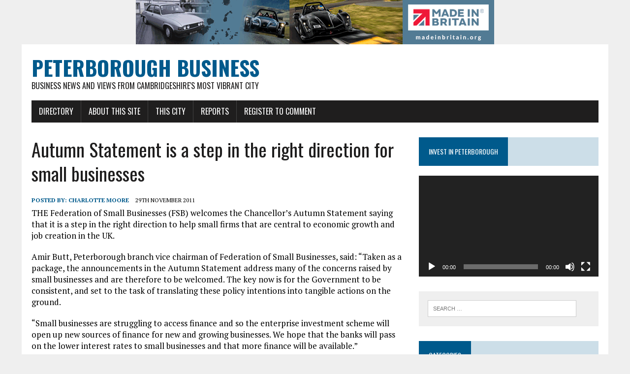

--- FILE ---
content_type: text/html; charset=UTF-8
request_url: http://peterboroughbusiness.co.uk/autumn-statement-is-a-step-in-the-right-direction-for-small-businesses/
body_size: 11463
content:
<!DOCTYPE html>
<html class="no-js" lang="en-GB">
<head>
<meta charset="UTF-8">
<meta name="viewport" content="width=device-width, initial-scale=1.0">
<link rel="profile" href="http://gmpg.org/xfn/11" />
<title>Autumn Statement is a step in the right direction for small businesses &#8211; Peterborough Business</title>
<meta name='robots' content='max-image-preview:large' />
	<style>img:is([sizes="auto" i], [sizes^="auto," i]) { contain-intrinsic-size: 3000px 1500px }</style>
	<link rel='dns-prefetch' href='//fonts.googleapis.com' />
<link rel="alternate" type="application/rss+xml" title="Peterborough Business &raquo; Feed" href="http://peterboroughbusiness.co.uk/feed/" />
<link rel="alternate" type="application/rss+xml" title="Peterborough Business &raquo; Comments Feed" href="http://peterboroughbusiness.co.uk/comments/feed/" />
<script type="text/javascript">
/* <![CDATA[ */
window._wpemojiSettings = {"baseUrl":"https:\/\/s.w.org\/images\/core\/emoji\/15.0.3\/72x72\/","ext":".png","svgUrl":"https:\/\/s.w.org\/images\/core\/emoji\/15.0.3\/svg\/","svgExt":".svg","source":{"concatemoji":"http:\/\/peterboroughbusiness.co.uk\/wp-includes\/js\/wp-emoji-release.min.js?ver=6.7.4"}};
/*! This file is auto-generated */
!function(i,n){var o,s,e;function c(e){try{var t={supportTests:e,timestamp:(new Date).valueOf()};sessionStorage.setItem(o,JSON.stringify(t))}catch(e){}}function p(e,t,n){e.clearRect(0,0,e.canvas.width,e.canvas.height),e.fillText(t,0,0);var t=new Uint32Array(e.getImageData(0,0,e.canvas.width,e.canvas.height).data),r=(e.clearRect(0,0,e.canvas.width,e.canvas.height),e.fillText(n,0,0),new Uint32Array(e.getImageData(0,0,e.canvas.width,e.canvas.height).data));return t.every(function(e,t){return e===r[t]})}function u(e,t,n){switch(t){case"flag":return n(e,"\ud83c\udff3\ufe0f\u200d\u26a7\ufe0f","\ud83c\udff3\ufe0f\u200b\u26a7\ufe0f")?!1:!n(e,"\ud83c\uddfa\ud83c\uddf3","\ud83c\uddfa\u200b\ud83c\uddf3")&&!n(e,"\ud83c\udff4\udb40\udc67\udb40\udc62\udb40\udc65\udb40\udc6e\udb40\udc67\udb40\udc7f","\ud83c\udff4\u200b\udb40\udc67\u200b\udb40\udc62\u200b\udb40\udc65\u200b\udb40\udc6e\u200b\udb40\udc67\u200b\udb40\udc7f");case"emoji":return!n(e,"\ud83d\udc26\u200d\u2b1b","\ud83d\udc26\u200b\u2b1b")}return!1}function f(e,t,n){var r="undefined"!=typeof WorkerGlobalScope&&self instanceof WorkerGlobalScope?new OffscreenCanvas(300,150):i.createElement("canvas"),a=r.getContext("2d",{willReadFrequently:!0}),o=(a.textBaseline="top",a.font="600 32px Arial",{});return e.forEach(function(e){o[e]=t(a,e,n)}),o}function t(e){var t=i.createElement("script");t.src=e,t.defer=!0,i.head.appendChild(t)}"undefined"!=typeof Promise&&(o="wpEmojiSettingsSupports",s=["flag","emoji"],n.supports={everything:!0,everythingExceptFlag:!0},e=new Promise(function(e){i.addEventListener("DOMContentLoaded",e,{once:!0})}),new Promise(function(t){var n=function(){try{var e=JSON.parse(sessionStorage.getItem(o));if("object"==typeof e&&"number"==typeof e.timestamp&&(new Date).valueOf()<e.timestamp+604800&&"object"==typeof e.supportTests)return e.supportTests}catch(e){}return null}();if(!n){if("undefined"!=typeof Worker&&"undefined"!=typeof OffscreenCanvas&&"undefined"!=typeof URL&&URL.createObjectURL&&"undefined"!=typeof Blob)try{var e="postMessage("+f.toString()+"("+[JSON.stringify(s),u.toString(),p.toString()].join(",")+"));",r=new Blob([e],{type:"text/javascript"}),a=new Worker(URL.createObjectURL(r),{name:"wpTestEmojiSupports"});return void(a.onmessage=function(e){c(n=e.data),a.terminate(),t(n)})}catch(e){}c(n=f(s,u,p))}t(n)}).then(function(e){for(var t in e)n.supports[t]=e[t],n.supports.everything=n.supports.everything&&n.supports[t],"flag"!==t&&(n.supports.everythingExceptFlag=n.supports.everythingExceptFlag&&n.supports[t]);n.supports.everythingExceptFlag=n.supports.everythingExceptFlag&&!n.supports.flag,n.DOMReady=!1,n.readyCallback=function(){n.DOMReady=!0}}).then(function(){return e}).then(function(){var e;n.supports.everything||(n.readyCallback(),(e=n.source||{}).concatemoji?t(e.concatemoji):e.wpemoji&&e.twemoji&&(t(e.twemoji),t(e.wpemoji)))}))}((window,document),window._wpemojiSettings);
/* ]]> */
</script>
<style id='wp-emoji-styles-inline-css' type='text/css'>

	img.wp-smiley, img.emoji {
		display: inline !important;
		border: none !important;
		box-shadow: none !important;
		height: 1em !important;
		width: 1em !important;
		margin: 0 0.07em !important;
		vertical-align: -0.1em !important;
		background: none !important;
		padding: 0 !important;
	}
</style>
<link rel='stylesheet' id='wp-block-library-css' href='http://peterboroughbusiness.co.uk/wp-includes/css/dist/block-library/style.min.css?ver=6.7.4' type='text/css' media='all' />
<style id='classic-theme-styles-inline-css' type='text/css'>
/*! This file is auto-generated */
.wp-block-button__link{color:#fff;background-color:#32373c;border-radius:9999px;box-shadow:none;text-decoration:none;padding:calc(.667em + 2px) calc(1.333em + 2px);font-size:1.125em}.wp-block-file__button{background:#32373c;color:#fff;text-decoration:none}
</style>
<style id='global-styles-inline-css' type='text/css'>
:root{--wp--preset--aspect-ratio--square: 1;--wp--preset--aspect-ratio--4-3: 4/3;--wp--preset--aspect-ratio--3-4: 3/4;--wp--preset--aspect-ratio--3-2: 3/2;--wp--preset--aspect-ratio--2-3: 2/3;--wp--preset--aspect-ratio--16-9: 16/9;--wp--preset--aspect-ratio--9-16: 9/16;--wp--preset--color--black: #000000;--wp--preset--color--cyan-bluish-gray: #abb8c3;--wp--preset--color--white: #ffffff;--wp--preset--color--pale-pink: #f78da7;--wp--preset--color--vivid-red: #cf2e2e;--wp--preset--color--luminous-vivid-orange: #ff6900;--wp--preset--color--luminous-vivid-amber: #fcb900;--wp--preset--color--light-green-cyan: #7bdcb5;--wp--preset--color--vivid-green-cyan: #00d084;--wp--preset--color--pale-cyan-blue: #8ed1fc;--wp--preset--color--vivid-cyan-blue: #0693e3;--wp--preset--color--vivid-purple: #9b51e0;--wp--preset--gradient--vivid-cyan-blue-to-vivid-purple: linear-gradient(135deg,rgba(6,147,227,1) 0%,rgb(155,81,224) 100%);--wp--preset--gradient--light-green-cyan-to-vivid-green-cyan: linear-gradient(135deg,rgb(122,220,180) 0%,rgb(0,208,130) 100%);--wp--preset--gradient--luminous-vivid-amber-to-luminous-vivid-orange: linear-gradient(135deg,rgba(252,185,0,1) 0%,rgba(255,105,0,1) 100%);--wp--preset--gradient--luminous-vivid-orange-to-vivid-red: linear-gradient(135deg,rgba(255,105,0,1) 0%,rgb(207,46,46) 100%);--wp--preset--gradient--very-light-gray-to-cyan-bluish-gray: linear-gradient(135deg,rgb(238,238,238) 0%,rgb(169,184,195) 100%);--wp--preset--gradient--cool-to-warm-spectrum: linear-gradient(135deg,rgb(74,234,220) 0%,rgb(151,120,209) 20%,rgb(207,42,186) 40%,rgb(238,44,130) 60%,rgb(251,105,98) 80%,rgb(254,248,76) 100%);--wp--preset--gradient--blush-light-purple: linear-gradient(135deg,rgb(255,206,236) 0%,rgb(152,150,240) 100%);--wp--preset--gradient--blush-bordeaux: linear-gradient(135deg,rgb(254,205,165) 0%,rgb(254,45,45) 50%,rgb(107,0,62) 100%);--wp--preset--gradient--luminous-dusk: linear-gradient(135deg,rgb(255,203,112) 0%,rgb(199,81,192) 50%,rgb(65,88,208) 100%);--wp--preset--gradient--pale-ocean: linear-gradient(135deg,rgb(255,245,203) 0%,rgb(182,227,212) 50%,rgb(51,167,181) 100%);--wp--preset--gradient--electric-grass: linear-gradient(135deg,rgb(202,248,128) 0%,rgb(113,206,126) 100%);--wp--preset--gradient--midnight: linear-gradient(135deg,rgb(2,3,129) 0%,rgb(40,116,252) 100%);--wp--preset--font-size--small: 13px;--wp--preset--font-size--medium: 20px;--wp--preset--font-size--large: 36px;--wp--preset--font-size--x-large: 42px;--wp--preset--spacing--20: 0.44rem;--wp--preset--spacing--30: 0.67rem;--wp--preset--spacing--40: 1rem;--wp--preset--spacing--50: 1.5rem;--wp--preset--spacing--60: 2.25rem;--wp--preset--spacing--70: 3.38rem;--wp--preset--spacing--80: 5.06rem;--wp--preset--shadow--natural: 6px 6px 9px rgba(0, 0, 0, 0.2);--wp--preset--shadow--deep: 12px 12px 50px rgba(0, 0, 0, 0.4);--wp--preset--shadow--sharp: 6px 6px 0px rgba(0, 0, 0, 0.2);--wp--preset--shadow--outlined: 6px 6px 0px -3px rgba(255, 255, 255, 1), 6px 6px rgba(0, 0, 0, 1);--wp--preset--shadow--crisp: 6px 6px 0px rgba(0, 0, 0, 1);}:where(.is-layout-flex){gap: 0.5em;}:where(.is-layout-grid){gap: 0.5em;}body .is-layout-flex{display: flex;}.is-layout-flex{flex-wrap: wrap;align-items: center;}.is-layout-flex > :is(*, div){margin: 0;}body .is-layout-grid{display: grid;}.is-layout-grid > :is(*, div){margin: 0;}:where(.wp-block-columns.is-layout-flex){gap: 2em;}:where(.wp-block-columns.is-layout-grid){gap: 2em;}:where(.wp-block-post-template.is-layout-flex){gap: 1.25em;}:where(.wp-block-post-template.is-layout-grid){gap: 1.25em;}.has-black-color{color: var(--wp--preset--color--black) !important;}.has-cyan-bluish-gray-color{color: var(--wp--preset--color--cyan-bluish-gray) !important;}.has-white-color{color: var(--wp--preset--color--white) !important;}.has-pale-pink-color{color: var(--wp--preset--color--pale-pink) !important;}.has-vivid-red-color{color: var(--wp--preset--color--vivid-red) !important;}.has-luminous-vivid-orange-color{color: var(--wp--preset--color--luminous-vivid-orange) !important;}.has-luminous-vivid-amber-color{color: var(--wp--preset--color--luminous-vivid-amber) !important;}.has-light-green-cyan-color{color: var(--wp--preset--color--light-green-cyan) !important;}.has-vivid-green-cyan-color{color: var(--wp--preset--color--vivid-green-cyan) !important;}.has-pale-cyan-blue-color{color: var(--wp--preset--color--pale-cyan-blue) !important;}.has-vivid-cyan-blue-color{color: var(--wp--preset--color--vivid-cyan-blue) !important;}.has-vivid-purple-color{color: var(--wp--preset--color--vivid-purple) !important;}.has-black-background-color{background-color: var(--wp--preset--color--black) !important;}.has-cyan-bluish-gray-background-color{background-color: var(--wp--preset--color--cyan-bluish-gray) !important;}.has-white-background-color{background-color: var(--wp--preset--color--white) !important;}.has-pale-pink-background-color{background-color: var(--wp--preset--color--pale-pink) !important;}.has-vivid-red-background-color{background-color: var(--wp--preset--color--vivid-red) !important;}.has-luminous-vivid-orange-background-color{background-color: var(--wp--preset--color--luminous-vivid-orange) !important;}.has-luminous-vivid-amber-background-color{background-color: var(--wp--preset--color--luminous-vivid-amber) !important;}.has-light-green-cyan-background-color{background-color: var(--wp--preset--color--light-green-cyan) !important;}.has-vivid-green-cyan-background-color{background-color: var(--wp--preset--color--vivid-green-cyan) !important;}.has-pale-cyan-blue-background-color{background-color: var(--wp--preset--color--pale-cyan-blue) !important;}.has-vivid-cyan-blue-background-color{background-color: var(--wp--preset--color--vivid-cyan-blue) !important;}.has-vivid-purple-background-color{background-color: var(--wp--preset--color--vivid-purple) !important;}.has-black-border-color{border-color: var(--wp--preset--color--black) !important;}.has-cyan-bluish-gray-border-color{border-color: var(--wp--preset--color--cyan-bluish-gray) !important;}.has-white-border-color{border-color: var(--wp--preset--color--white) !important;}.has-pale-pink-border-color{border-color: var(--wp--preset--color--pale-pink) !important;}.has-vivid-red-border-color{border-color: var(--wp--preset--color--vivid-red) !important;}.has-luminous-vivid-orange-border-color{border-color: var(--wp--preset--color--luminous-vivid-orange) !important;}.has-luminous-vivid-amber-border-color{border-color: var(--wp--preset--color--luminous-vivid-amber) !important;}.has-light-green-cyan-border-color{border-color: var(--wp--preset--color--light-green-cyan) !important;}.has-vivid-green-cyan-border-color{border-color: var(--wp--preset--color--vivid-green-cyan) !important;}.has-pale-cyan-blue-border-color{border-color: var(--wp--preset--color--pale-cyan-blue) !important;}.has-vivid-cyan-blue-border-color{border-color: var(--wp--preset--color--vivid-cyan-blue) !important;}.has-vivid-purple-border-color{border-color: var(--wp--preset--color--vivid-purple) !important;}.has-vivid-cyan-blue-to-vivid-purple-gradient-background{background: var(--wp--preset--gradient--vivid-cyan-blue-to-vivid-purple) !important;}.has-light-green-cyan-to-vivid-green-cyan-gradient-background{background: var(--wp--preset--gradient--light-green-cyan-to-vivid-green-cyan) !important;}.has-luminous-vivid-amber-to-luminous-vivid-orange-gradient-background{background: var(--wp--preset--gradient--luminous-vivid-amber-to-luminous-vivid-orange) !important;}.has-luminous-vivid-orange-to-vivid-red-gradient-background{background: var(--wp--preset--gradient--luminous-vivid-orange-to-vivid-red) !important;}.has-very-light-gray-to-cyan-bluish-gray-gradient-background{background: var(--wp--preset--gradient--very-light-gray-to-cyan-bluish-gray) !important;}.has-cool-to-warm-spectrum-gradient-background{background: var(--wp--preset--gradient--cool-to-warm-spectrum) !important;}.has-blush-light-purple-gradient-background{background: var(--wp--preset--gradient--blush-light-purple) !important;}.has-blush-bordeaux-gradient-background{background: var(--wp--preset--gradient--blush-bordeaux) !important;}.has-luminous-dusk-gradient-background{background: var(--wp--preset--gradient--luminous-dusk) !important;}.has-pale-ocean-gradient-background{background: var(--wp--preset--gradient--pale-ocean) !important;}.has-electric-grass-gradient-background{background: var(--wp--preset--gradient--electric-grass) !important;}.has-midnight-gradient-background{background: var(--wp--preset--gradient--midnight) !important;}.has-small-font-size{font-size: var(--wp--preset--font-size--small) !important;}.has-medium-font-size{font-size: var(--wp--preset--font-size--medium) !important;}.has-large-font-size{font-size: var(--wp--preset--font-size--large) !important;}.has-x-large-font-size{font-size: var(--wp--preset--font-size--x-large) !important;}
:where(.wp-block-post-template.is-layout-flex){gap: 1.25em;}:where(.wp-block-post-template.is-layout-grid){gap: 1.25em;}
:where(.wp-block-columns.is-layout-flex){gap: 2em;}:where(.wp-block-columns.is-layout-grid){gap: 2em;}
:root :where(.wp-block-pullquote){font-size: 1.5em;line-height: 1.6;}
</style>
<link rel='stylesheet' id='mh-google-fonts-css' href='https://fonts.googleapis.com/css?family=Oswald:400,700,300|PT+Serif:400,400italic,700,700italic' type='text/css' media='all' />
<link rel='stylesheet' id='mh-font-awesome-css' href='http://peterboroughbusiness.co.uk/wp-content/themes/mh-newsdesk-lite/includes/font-awesome.min.css' type='text/css' media='all' />
<link rel='stylesheet' id='mh-style-css' href='http://peterboroughbusiness.co.uk/wp-content/themes/mh-newsdesk-lite/style.css?ver=6.7.4' type='text/css' media='all' />
<script type="text/javascript" src="http://peterboroughbusiness.co.uk/wp-includes/js/jquery/jquery.min.js?ver=3.7.1" id="jquery-core-js"></script>
<script type="text/javascript" src="http://peterboroughbusiness.co.uk/wp-includes/js/jquery/jquery-migrate.min.js?ver=3.4.1" id="jquery-migrate-js"></script>
<script type="text/javascript" src="http://peterboroughbusiness.co.uk/wp-content/themes/mh-newsdesk-lite/js/scripts.js?ver=6.7.4" id="mh-scripts-js"></script>
<link rel="https://api.w.org/" href="http://peterboroughbusiness.co.uk/wp-json/" /><link rel="alternate" title="JSON" type="application/json" href="http://peterboroughbusiness.co.uk/wp-json/wp/v2/posts/2020" /><link rel="EditURI" type="application/rsd+xml" title="RSD" href="http://peterboroughbusiness.co.uk/xmlrpc.php?rsd" />
<meta name="generator" content="WordPress 6.7.4" />
<link rel="canonical" href="http://peterboroughbusiness.co.uk/autumn-statement-is-a-step-in-the-right-direction-for-small-businesses/" />
<link rel='shortlink' href='http://peterboroughbusiness.co.uk/?p=2020' />
<link rel="alternate" title="oEmbed (JSON)" type="application/json+oembed" href="http://peterboroughbusiness.co.uk/wp-json/oembed/1.0/embed?url=http%3A%2F%2Fpeterboroughbusiness.co.uk%2Fautumn-statement-is-a-step-in-the-right-direction-for-small-businesses%2F" />
<link rel="alternate" title="oEmbed (XML)" type="text/xml+oembed" href="http://peterboroughbusiness.co.uk/wp-json/oembed/1.0/embed?url=http%3A%2F%2Fpeterboroughbusiness.co.uk%2Fautumn-statement-is-a-step-in-the-right-direction-for-small-businesses%2F&#038;format=xml" />

<!-- This site is using AdRotate v5.13.5 to display their advertisements - https://ajdg.solutions/ -->
<!-- AdRotate CSS -->
<style type="text/css" media="screen">
	.g { margin:0px; padding:0px; overflow:hidden; line-height:1; zoom:1; }
	.g img { height:auto; }
	.g-col { position:relative; float:left; }
	.g-col:first-child { margin-left: 0; }
	.g-col:last-child { margin-right: 0; }
	@media only screen and (max-width: 480px) {
		.g-col, .g-dyn, .g-single { width:100%; margin-left:0; margin-right:0; }
	}
</style>
<!-- /AdRotate CSS -->


		<!-- GA Google Analytics @ https://m0n.co/ga -->
		<script>
			(function(i,s,o,g,r,a,m){i['GoogleAnalyticsObject']=r;i[r]=i[r]||function(){
			(i[r].q=i[r].q||[]).push(arguments)},i[r].l=1*new Date();a=s.createElement(o),
			m=s.getElementsByTagName(o)[0];a.async=1;a.src=g;m.parentNode.insertBefore(a,m)
			})(window,document,'script','https://www.google-analytics.com/analytics.js','ga');
			ga('create', 'UA-4454598-5', 'auto');
			ga('send', 'pageview');
		</script>

	<!--[if lt IE 9]>
<script src="http://peterboroughbusiness.co.uk/wp-content/themes/mh-newsdesk-lite/js/css3-mediaqueries.js"></script>
<![endif]-->
<style type="text/css">.recentcomments a{display:inline !important;padding:0 !important;margin:0 !important;}</style></head>
<center><div class="a-single a-5"><a class="gofollow" data-track="NSwwLDEsNjA=" href="https:madeinbritain.org/"><img src="http://peterboroughbusiness.co.uk/wp-content/uploads/2020/07/MiB_thenNow_v02_728x90.gif" /></a></div></center>
<body class="post-template-default single single-post postid-2020 single-format-standard mh-right-sb">
<div id="mh-wrapper">
	<header class="mh-header">
	<div class="header-wrap mh-clearfix">
		<a href="http://peterboroughbusiness.co.uk/" title="Peterborough Business" rel="home">
<div class="logo-wrap" role="banner">
<div class="logo">
<h1 class="logo-title">Peterborough Business</h1>
<h2 class="logo-tagline">Business news and views from Cambridgeshire&#039;s most vibrant city</h2>
</div>
</div>
</a>
	</div>	
	<div class="header-menu mh-clearfix">
		<nav class="main-nav mh-clearfix">

			<div class="menu"><ul>
<li class="page_item page-item-104"><a href="http://peterboroughbusiness.co.uk/directory/">Directory</a></li>
<li class="page_item page-item-1068"><a href="http://peterboroughbusiness.co.uk/about-2/">About this site</a></li>
<li class="page_item page-item-91"><a href="http://peterboroughbusiness.co.uk/this-city/">This city</a></li>
<li class="page_item page-item-137"><a href="http://peterboroughbusiness.co.uk/reports/">Reports</a></li>
<li class="page_item page-item-3520"><a href="http://peterboroughbusiness.co.uk/register-to-comment/">Register to comment</a></li>
</ul></div>
		</nav>
	</div>
</header><div class="mh-section mh-group">
	<div id="main-content" class="mh-content"><article id="post-2020" class="post-2020 post type-post status-publish format-standard hentry category-news category-finance">
	<header class="entry-header mh-clearfix">
		<h1 class="entry-title">Autumn Statement is a step in the right direction for small businesses</h1>
			</header>
		<p class="entry-meta">
<span class="entry-meta-author vcard author">Posted By: <a class="fn" href="http://peterboroughbusiness.co.uk/author/charlotte-moore/">Charlotte Moore</a></span>
<span class="entry-meta-date updated">29th November 2011</span>
</p>
	<div class="entry-content mh-clearfix">
		<p>THE Federation of Small Businesses (FSB) welcomes the Chancellor’s Autumn Statement saying that it is a step in the right direction to help small firms that are central to economic growth and job creation in the UK.</p>
<p><span id="more-2020"></span>Amir Butt, Peterborough branch vice chairman of Federation of Small Businesses, said: “Taken as a package, the announcements in the Autumn Statement address many of the concerns raised by small businesses and are therefore to be welcomed. The key now is for the Government to be consistent, and set to the task of translating these policy intentions into tangible actions on the ground.</p>
<p>“Small businesses are struggling to access finance and so the enterprise investment scheme will open up new sources of finance for new and growing businesses. We hope that the banks will pass on the lower interest rates to small businesses and that more finance will be available.”</p>
<p>The FSB is pleased that the Government has enhanced the seed enterprise investment scheme which will offer greater reliefs on capital gains and income tax for people investing in small businesses. This will give start-ups and fledgling businesses the chance to by-pass the high street banks and find alternative sources of finance.</p>
<p>Extra funds for small businesses through the credit easing scheme is also to be welcomed. It should help to decrease the cost of finance for small firms and will hopefully increase the amount of lending to small businesses – especially with today’s figures from the Bank of England showing that lending fell in the last three months.</p>
<p>The FSB welcomes attempts to tackle firms’ rising overheads. Based on September’s inflation figure, businesses would have seen a 10 per cent increase in their business rates over the last two years. An extension to small business rates relief will be welcomed by many small high street businesses as a way to help manage their overheads.</p>
<p>Measures that will reduce the risk of taking on new staff and increase job creation are welcomed and an overhaul of the employment tribunal system is also a step in the right direction. But with youth unemployment rising to record levels, the Chancellor needs to be more ambitious in incentivising job creation by extending schemes like Work Trials to prevent unemployment becoming entrenched.</p>
<p>Deferring January’s fuel duty increase is welcome too but a 3p rise is still coming and will hit small firms and households in August. The FSB is calling for a longer-term solution that not only takes the volatility out of fuel prices but the politics as well. Small businesses need to be able to know what their overheads will be in six months time and that is why the FSB is calling for a true fuel duty stabiliser mechanism.</p>
<p>The FSB also has concerns that guaranteeing the loan books of existing high street banks may serve to reinforce their market position. The Government must therefore go further to promote the emergence of alternative forms of finance and greater competition in the banking sector.</p>
	</div>
</article><nav class="post-nav-wrap" role="navigation">
<ul class="post-nav mh-clearfix">
<li class="post-nav-prev">
<a href="http://peterboroughbusiness.co.uk/financial-big-gun-for-hire/" rel="prev"><i class="fa fa-chevron-left"></i>Previous Post</a></li>
<li class="post-nav-next">
<a href="http://peterboroughbusiness.co.uk/new-name-same-great-service-for-peterborough-printer/" rel="next">Next Post<i class="fa fa-chevron-right"></i></a></li>
</ul>
</nav>
	</div>
	<aside class="mh-sidebar">
	<div id="media_video-2" class="sb-widget mh-clearfix widget_media_video"><h4 class="widget-title"><span>Invest in Peterborough</span></h4><div style="width:100%;" class="wp-video"><!--[if lt IE 9]><script>document.createElement('video');</script><![endif]-->
<video class="wp-video-shortcode" id="video-2020-1" preload="metadata" controls="controls"><source type="video/youtube" src="https://youtu.be/nTN39HuQ9Mw?_=1" /><a href="https://youtu.be/nTN39HuQ9Mw">https://youtu.be/nTN39HuQ9Mw</a></video></div></div><div id="search-2" class="sb-widget mh-clearfix widget_search"><form role="search" method="get" class="search-form" action="http://peterboroughbusiness.co.uk/">
				<label>
					<span class="screen-reader-text">Search for:</span>
					<input type="search" class="search-field" placeholder="Search &hellip;" value="" name="s" />
				</label>
				<input type="submit" class="search-submit" value="Search" />
			</form></div><div id="categories-2" class="sb-widget mh-clearfix widget_categories"><h4 class="widget-title"><span>Categories</span></h4>
			<ul>
					<li class="cat-item cat-item-2"><a href="http://peterboroughbusiness.co.uk/category/news/">1. News</a>
</li>
	<li class="cat-item cat-item-3"><a href="http://peterboroughbusiness.co.uk/category/finance/">2. Finance</a>
</li>
	<li class="cat-item cat-item-4"><a href="http://peterboroughbusiness.co.uk/category/hr/">3. HR</a>
</li>
	<li class="cat-item cat-item-5"><a href="http://peterboroughbusiness.co.uk/category/legal/">4. Legal</a>
</li>
	<li class="cat-item cat-item-6"><a href="http://peterboroughbusiness.co.uk/category/marketing/">5. Marketing</a>
</li>
	<li class="cat-item cat-item-7"><a href="http://peterboroughbusiness.co.uk/category/gov/">6. Gov</a>
</li>
	<li class="cat-item cat-item-8"><a href="http://peterboroughbusiness.co.uk/category/green-city/">7. Green city</a>
</li>
	<li class="cat-item cat-item-9"><a href="http://peterboroughbusiness.co.uk/category/pbiz/">8. PBiz &#8211; fun stuff</a>
</li>
	<li class="cat-item cat-item-10"><a href="http://peterboroughbusiness.co.uk/category/hr/training/">Training</a>
</li>
	<li class="cat-item cat-item-1"><a href="http://peterboroughbusiness.co.uk/category/uncategorised/">Uncategorised</a>
</li>
			</ul>

			</div>
		<div id="recent-posts-2" class="sb-widget mh-clearfix widget_recent_entries">
		<h4 class="widget-title"><span>Recent Posts</span></h4>
		<ul>
											<li>
					<a href="http://peterboroughbusiness.co.uk/the-lights-are-still-on/">The lights are still on&#8230;</a>
									</li>
											<li>
					<a href="http://peterboroughbusiness.co.uk/import-and-export-workshop-goes-online/">Import and export workshop on 18 March goes online</a>
									</li>
											<li>
					<a href="http://peterboroughbusiness.co.uk/peterborough-region-firms-state-priorities-ahead-of-budget/">Peterborough-region firms state priorities ahead of budget</a>
									</li>
											<li>
					<a href="http://peterboroughbusiness.co.uk/move-to-peterborough-sees-performance-boost-for-energy-company/">Move to Peterborough sees performance boost for energy company</a>
									</li>
											<li>
					<a href="http://peterboroughbusiness.co.uk/gareth-hughes-joins-greenwoods-grm-llp/">Greenwoods welcomes new partner</a>
									</li>
					</ul>

		</div><div id="recent-comments-2" class="sb-widget mh-clearfix widget_recent_comments"><h4 class="widget-title"><span>Recent Comments</span></h4><ul id="recentcomments"><li class="recentcomments"><span class="comment-author-link"><a href="http://darrenfower.mycouncillor.org.uk/is-cerestes-council-concepts-too-cathedralsq-centric" class="url" rel="ugc external nofollow">Is Cereste&#8217;s Council concepts too #CathedralSq centric?</a></span> on <a href="http://peterboroughbusiness.co.uk/peterborough-business-takes-empty-shops-debate-on-air/#comment-23">Peterborough Business takes empty shops debate on air</a></li><li class="recentcomments"><span class="comment-author-link"><a href="http://www.swanstaff.co.uk" class="url" rel="ugc external nofollow">Stephen Hall</a></span> on <a href="http://peterboroughbusiness.co.uk/what-keeps-you-awake-at-night/#comment-17">What keeps you awake at night?</a></li><li class="recentcomments"><span class="comment-author-link"><a href="http://www.xldisplays.co.uk/categories/Office-Partition-Screens/" class="url" rel="ugc external nofollow">XL Office Screens</a></span> on <a href="http://peterboroughbusiness.co.uk/how-to-grow-your-sales/#comment-61">How to grow your sales</a></li><li class="recentcomments"><span class="comment-author-link">Martyn Moore</span> on <a href="http://peterboroughbusiness.co.uk/marketing-and-events-company-moves-into-photography/#comment-71">Marketing and events company moves into photography</a></li><li class="recentcomments"><span class="comment-author-link"><a href="http://www.broshegroup.com/" class="url" rel="ugc external nofollow">Lester @ Broshegroup</a></span> on <a href="http://peterboroughbusiness.co.uk/marketing-and-events-company-moves-into-photography/#comment-70">Marketing and events company moves into photography</a></li></ul></div><div id="archives-2" class="sb-widget mh-clearfix widget_archive"><h4 class="widget-title"><span>Archives</span></h4>
			<ul>
					<li><a href='http://peterboroughbusiness.co.uk/2021/11/'>November 2021</a></li>
	<li><a href='http://peterboroughbusiness.co.uk/2020/03/'>March 2020</a></li>
	<li><a href='http://peterboroughbusiness.co.uk/2020/02/'>February 2020</a></li>
	<li><a href='http://peterboroughbusiness.co.uk/2020/01/'>January 2020</a></li>
	<li><a href='http://peterboroughbusiness.co.uk/2019/12/'>December 2019</a></li>
	<li><a href='http://peterboroughbusiness.co.uk/2019/11/'>November 2019</a></li>
	<li><a href='http://peterboroughbusiness.co.uk/2019/09/'>September 2019</a></li>
	<li><a href='http://peterboroughbusiness.co.uk/2019/08/'>August 2019</a></li>
	<li><a href='http://peterboroughbusiness.co.uk/2019/07/'>July 2019</a></li>
	<li><a href='http://peterboroughbusiness.co.uk/2019/05/'>May 2019</a></li>
	<li><a href='http://peterboroughbusiness.co.uk/2019/04/'>April 2019</a></li>
	<li><a href='http://peterboroughbusiness.co.uk/2019/02/'>February 2019</a></li>
	<li><a href='http://peterboroughbusiness.co.uk/2019/01/'>January 2019</a></li>
	<li><a href='http://peterboroughbusiness.co.uk/2018/12/'>December 2018</a></li>
	<li><a href='http://peterboroughbusiness.co.uk/2018/11/'>November 2018</a></li>
	<li><a href='http://peterboroughbusiness.co.uk/2018/10/'>October 2018</a></li>
	<li><a href='http://peterboroughbusiness.co.uk/2018/09/'>September 2018</a></li>
	<li><a href='http://peterboroughbusiness.co.uk/2018/06/'>June 2018</a></li>
	<li><a href='http://peterboroughbusiness.co.uk/2018/05/'>May 2018</a></li>
	<li><a href='http://peterboroughbusiness.co.uk/2018/04/'>April 2018</a></li>
	<li><a href='http://peterboroughbusiness.co.uk/2018/03/'>March 2018</a></li>
	<li><a href='http://peterboroughbusiness.co.uk/2018/02/'>February 2018</a></li>
	<li><a href='http://peterboroughbusiness.co.uk/2018/01/'>January 2018</a></li>
	<li><a href='http://peterboroughbusiness.co.uk/2017/12/'>December 2017</a></li>
	<li><a href='http://peterboroughbusiness.co.uk/2017/11/'>November 2017</a></li>
	<li><a href='http://peterboroughbusiness.co.uk/2017/10/'>October 2017</a></li>
	<li><a href='http://peterboroughbusiness.co.uk/2017/09/'>September 2017</a></li>
	<li><a href='http://peterboroughbusiness.co.uk/2017/08/'>August 2017</a></li>
	<li><a href='http://peterboroughbusiness.co.uk/2017/06/'>June 2017</a></li>
	<li><a href='http://peterboroughbusiness.co.uk/2017/05/'>May 2017</a></li>
	<li><a href='http://peterboroughbusiness.co.uk/2017/04/'>April 2017</a></li>
	<li><a href='http://peterboroughbusiness.co.uk/2017/02/'>February 2017</a></li>
	<li><a href='http://peterboroughbusiness.co.uk/2016/12/'>December 2016</a></li>
	<li><a href='http://peterboroughbusiness.co.uk/2016/10/'>October 2016</a></li>
	<li><a href='http://peterboroughbusiness.co.uk/2016/09/'>September 2016</a></li>
	<li><a href='http://peterboroughbusiness.co.uk/2016/08/'>August 2016</a></li>
	<li><a href='http://peterboroughbusiness.co.uk/2016/06/'>June 2016</a></li>
	<li><a href='http://peterboroughbusiness.co.uk/2016/05/'>May 2016</a></li>
	<li><a href='http://peterboroughbusiness.co.uk/2016/04/'>April 2016</a></li>
	<li><a href='http://peterboroughbusiness.co.uk/2016/03/'>March 2016</a></li>
	<li><a href='http://peterboroughbusiness.co.uk/2016/02/'>February 2016</a></li>
	<li><a href='http://peterboroughbusiness.co.uk/2016/01/'>January 2016</a></li>
	<li><a href='http://peterboroughbusiness.co.uk/2015/12/'>December 2015</a></li>
	<li><a href='http://peterboroughbusiness.co.uk/2015/11/'>November 2015</a></li>
	<li><a href='http://peterboroughbusiness.co.uk/2015/09/'>September 2015</a></li>
	<li><a href='http://peterboroughbusiness.co.uk/2015/08/'>August 2015</a></li>
	<li><a href='http://peterboroughbusiness.co.uk/2015/07/'>July 2015</a></li>
	<li><a href='http://peterboroughbusiness.co.uk/2015/06/'>June 2015</a></li>
	<li><a href='http://peterboroughbusiness.co.uk/2015/05/'>May 2015</a></li>
	<li><a href='http://peterboroughbusiness.co.uk/2015/04/'>April 2015</a></li>
	<li><a href='http://peterboroughbusiness.co.uk/2015/03/'>March 2015</a></li>
	<li><a href='http://peterboroughbusiness.co.uk/2015/02/'>February 2015</a></li>
	<li><a href='http://peterboroughbusiness.co.uk/2015/01/'>January 2015</a></li>
	<li><a href='http://peterboroughbusiness.co.uk/2014/10/'>October 2014</a></li>
	<li><a href='http://peterboroughbusiness.co.uk/2014/09/'>September 2014</a></li>
	<li><a href='http://peterboroughbusiness.co.uk/2014/08/'>August 2014</a></li>
	<li><a href='http://peterboroughbusiness.co.uk/2014/06/'>June 2014</a></li>
	<li><a href='http://peterboroughbusiness.co.uk/2014/05/'>May 2014</a></li>
	<li><a href='http://peterboroughbusiness.co.uk/2014/04/'>April 2014</a></li>
	<li><a href='http://peterboroughbusiness.co.uk/2014/03/'>March 2014</a></li>
	<li><a href='http://peterboroughbusiness.co.uk/2014/01/'>January 2014</a></li>
	<li><a href='http://peterboroughbusiness.co.uk/2013/12/'>December 2013</a></li>
	<li><a href='http://peterboroughbusiness.co.uk/2013/11/'>November 2013</a></li>
	<li><a href='http://peterboroughbusiness.co.uk/2013/10/'>October 2013</a></li>
	<li><a href='http://peterboroughbusiness.co.uk/2013/07/'>July 2013</a></li>
	<li><a href='http://peterboroughbusiness.co.uk/2013/04/'>April 2013</a></li>
	<li><a href='http://peterboroughbusiness.co.uk/2013/03/'>March 2013</a></li>
	<li><a href='http://peterboroughbusiness.co.uk/2013/02/'>February 2013</a></li>
	<li><a href='http://peterboroughbusiness.co.uk/2013/01/'>January 2013</a></li>
	<li><a href='http://peterboroughbusiness.co.uk/2012/10/'>October 2012</a></li>
	<li><a href='http://peterboroughbusiness.co.uk/2012/09/'>September 2012</a></li>
	<li><a href='http://peterboroughbusiness.co.uk/2012/08/'>August 2012</a></li>
	<li><a href='http://peterboroughbusiness.co.uk/2012/07/'>July 2012</a></li>
	<li><a href='http://peterboroughbusiness.co.uk/2012/06/'>June 2012</a></li>
	<li><a href='http://peterboroughbusiness.co.uk/2012/05/'>May 2012</a></li>
	<li><a href='http://peterboroughbusiness.co.uk/2012/04/'>April 2012</a></li>
	<li><a href='http://peterboroughbusiness.co.uk/2012/03/'>March 2012</a></li>
	<li><a href='http://peterboroughbusiness.co.uk/2012/02/'>February 2012</a></li>
	<li><a href='http://peterboroughbusiness.co.uk/2012/01/'>January 2012</a></li>
	<li><a href='http://peterboroughbusiness.co.uk/2011/12/'>December 2011</a></li>
	<li><a href='http://peterboroughbusiness.co.uk/2011/11/'>November 2011</a></li>
	<li><a href='http://peterboroughbusiness.co.uk/2011/10/'>October 2011</a></li>
	<li><a href='http://peterboroughbusiness.co.uk/2011/09/'>September 2011</a></li>
	<li><a href='http://peterboroughbusiness.co.uk/2011/08/'>August 2011</a></li>
	<li><a href='http://peterboroughbusiness.co.uk/2011/07/'>July 2011</a></li>
	<li><a href='http://peterboroughbusiness.co.uk/2011/05/'>May 2011</a></li>
	<li><a href='http://peterboroughbusiness.co.uk/2011/04/'>April 2011</a></li>
	<li><a href='http://peterboroughbusiness.co.uk/2011/03/'>March 2011</a></li>
	<li><a href='http://peterboroughbusiness.co.uk/2011/02/'>February 2011</a></li>
	<li><a href='http://peterboroughbusiness.co.uk/2011/01/'>January 2011</a></li>
	<li><a href='http://peterboroughbusiness.co.uk/2010/12/'>December 2010</a></li>
	<li><a href='http://peterboroughbusiness.co.uk/2010/11/'>November 2010</a></li>
	<li><a href='http://peterboroughbusiness.co.uk/2010/10/'>October 2010</a></li>
	<li><a href='http://peterboroughbusiness.co.uk/2010/09/'>September 2010</a></li>
	<li><a href='http://peterboroughbusiness.co.uk/2010/08/'>August 2010</a></li>
	<li><a href='http://peterboroughbusiness.co.uk/2010/07/'>July 2010</a></li>
	<li><a href='http://peterboroughbusiness.co.uk/2010/06/'>June 2010</a></li>
	<li><a href='http://peterboroughbusiness.co.uk/2010/05/'>May 2010</a></li>
	<li><a href='http://peterboroughbusiness.co.uk/2010/04/'>April 2010</a></li>
	<li><a href='http://peterboroughbusiness.co.uk/2010/03/'>March 2010</a></li>
	<li><a href='http://peterboroughbusiness.co.uk/2010/02/'>February 2010</a></li>
	<li><a href='http://peterboroughbusiness.co.uk/2010/01/'>January 2010</a></li>
	<li><a href='http://peterboroughbusiness.co.uk/2009/12/'>December 2009</a></li>
	<li><a href='http://peterboroughbusiness.co.uk/2009/11/'>November 2009</a></li>
	<li><a href='http://peterboroughbusiness.co.uk/2009/10/'>October 2009</a></li>
	<li><a href='http://peterboroughbusiness.co.uk/2009/09/'>September 2009</a></li>
	<li><a href='http://peterboroughbusiness.co.uk/2009/08/'>August 2009</a></li>
	<li><a href='http://peterboroughbusiness.co.uk/2009/07/'>July 2009</a></li>
	<li><a href='http://peterboroughbusiness.co.uk/2009/06/'>June 2009</a></li>
	<li><a href='http://peterboroughbusiness.co.uk/2009/05/'>May 2009</a></li>
	<li><a href='http://peterboroughbusiness.co.uk/2009/04/'>April 2009</a></li>
	<li><a href='http://peterboroughbusiness.co.uk/2009/03/'>March 2009</a></li>
	<li><a href='http://peterboroughbusiness.co.uk/2009/02/'>February 2009</a></li>
	<li><a href='http://peterboroughbusiness.co.uk/2009/01/'>January 2009</a></li>
	<li><a href='http://peterboroughbusiness.co.uk/2008/12/'>December 2008</a></li>
			</ul>

			</div><div id="meta-2" class="sb-widget mh-clearfix widget_meta"><h4 class="widget-title"><span>Meta</span></h4>
		<ul>
						<li><a href="http://peterboroughbusiness.co.uk/wp-login.php">Log in</a></li>
			<li><a href="http://peterboroughbusiness.co.uk/feed/">Entries feed</a></li>
			<li><a href="http://peterboroughbusiness.co.uk/comments/feed/">Comments feed</a></li>

			<li><a href="https://en-gb.wordpress.org/">WordPress.org</a></li>
		</ul>

		</div></aside></div>
</div>
<footer class="mh-footer">
	<div class="wrapper-inner">
		<p class="copyright">Copyright 2025 | MH Newsdesk lite by <a href="https://www.mhthemes.com/" rel="nofollow">MH Themes</a></p>
	</div>
</footer>
<link rel='stylesheet' id='mediaelement-css' href='http://peterboroughbusiness.co.uk/wp-includes/js/mediaelement/mediaelementplayer-legacy.min.css?ver=4.2.17' type='text/css' media='all' />
<link rel='stylesheet' id='wp-mediaelement-css' href='http://peterboroughbusiness.co.uk/wp-includes/js/mediaelement/wp-mediaelement.min.css?ver=6.7.4' type='text/css' media='all' />
<script type="text/javascript" id="adrotate-clicker-js-extra">
/* <![CDATA[ */
var click_object = {"ajax_url":"http:\/\/peterboroughbusiness.co.uk\/wp-admin\/admin-ajax.php"};
/* ]]> */
</script>
<script type="text/javascript" src="http://peterboroughbusiness.co.uk/wp-content/plugins/adrotate/library/jquery.clicker.js" id="adrotate-clicker-js"></script>
<script type="text/javascript" id="mediaelement-core-js-before">
/* <![CDATA[ */
var mejsL10n = {"language":"en","strings":{"mejs.download-file":"Download File","mejs.install-flash":"You are using a browser that does not have Flash player enabled or installed. Please turn on your Flash player plugin or download the latest version from https:\/\/get.adobe.com\/flashplayer\/","mejs.fullscreen":"Fullscreen","mejs.play":"Play","mejs.pause":"Pause","mejs.time-slider":"Time Slider","mejs.time-help-text":"Use Left\/Right Arrow keys to advance one second, Up\/Down arrows to advance ten seconds.","mejs.live-broadcast":"Live Broadcast","mejs.volume-help-text":"Use Up\/Down Arrow keys to increase or decrease volume.","mejs.unmute":"Unmute","mejs.mute":"Mute","mejs.volume-slider":"Volume Slider","mejs.video-player":"Video Player","mejs.audio-player":"Audio Player","mejs.captions-subtitles":"Captions\/Subtitles","mejs.captions-chapters":"Chapters","mejs.none":"None","mejs.afrikaans":"Afrikaans","mejs.albanian":"Albanian","mejs.arabic":"Arabic","mejs.belarusian":"Belarusian","mejs.bulgarian":"Bulgarian","mejs.catalan":"Catalan","mejs.chinese":"Chinese","mejs.chinese-simplified":"Chinese (Simplified)","mejs.chinese-traditional":"Chinese (Traditional)","mejs.croatian":"Croatian","mejs.czech":"Czech","mejs.danish":"Danish","mejs.dutch":"Dutch","mejs.english":"English","mejs.estonian":"Estonian","mejs.filipino":"Filipino","mejs.finnish":"Finnish","mejs.french":"French","mejs.galician":"Galician","mejs.german":"German","mejs.greek":"Greek","mejs.haitian-creole":"Haitian Creole","mejs.hebrew":"Hebrew","mejs.hindi":"Hindi","mejs.hungarian":"Hungarian","mejs.icelandic":"Icelandic","mejs.indonesian":"Indonesian","mejs.irish":"Irish","mejs.italian":"Italian","mejs.japanese":"Japanese","mejs.korean":"Korean","mejs.latvian":"Latvian","mejs.lithuanian":"Lithuanian","mejs.macedonian":"Macedonian","mejs.malay":"Malay","mejs.maltese":"Maltese","mejs.norwegian":"Norwegian","mejs.persian":"Persian","mejs.polish":"Polish","mejs.portuguese":"Portuguese","mejs.romanian":"Romanian","mejs.russian":"Russian","mejs.serbian":"Serbian","mejs.slovak":"Slovak","mejs.slovenian":"Slovenian","mejs.spanish":"Spanish","mejs.swahili":"Swahili","mejs.swedish":"Swedish","mejs.tagalog":"Tagalog","mejs.thai":"Thai","mejs.turkish":"Turkish","mejs.ukrainian":"Ukrainian","mejs.vietnamese":"Vietnamese","mejs.welsh":"Welsh","mejs.yiddish":"Yiddish"}};
/* ]]> */
</script>
<script type="text/javascript" src="http://peterboroughbusiness.co.uk/wp-includes/js/mediaelement/mediaelement-and-player.min.js?ver=4.2.17" id="mediaelement-core-js"></script>
<script type="text/javascript" src="http://peterboroughbusiness.co.uk/wp-includes/js/mediaelement/mediaelement-migrate.min.js?ver=6.7.4" id="mediaelement-migrate-js"></script>
<script type="text/javascript" id="mediaelement-js-extra">
/* <![CDATA[ */
var _wpmejsSettings = {"pluginPath":"\/wp-includes\/js\/mediaelement\/","classPrefix":"mejs-","stretching":"responsive","audioShortcodeLibrary":"mediaelement","videoShortcodeLibrary":"mediaelement"};
/* ]]> */
</script>
<script type="text/javascript" src="http://peterboroughbusiness.co.uk/wp-includes/js/mediaelement/wp-mediaelement.min.js?ver=6.7.4" id="wp-mediaelement-js"></script>
<script type="text/javascript" src="http://peterboroughbusiness.co.uk/wp-includes/js/mediaelement/renderers/vimeo.min.js?ver=4.2.17" id="mediaelement-vimeo-js"></script>
</body>
</html>

--- FILE ---
content_type: text/plain
request_url: https://www.google-analytics.com/j/collect?v=1&_v=j102&a=1652621339&t=pageview&_s=1&dl=http%3A%2F%2Fpeterboroughbusiness.co.uk%2Fautumn-statement-is-a-step-in-the-right-direction-for-small-businesses%2F&ul=en-us%40posix&dt=Autumn%20Statement%20is%20a%20step%20in%20the%20right%20direction%20for%20small%20businesses%20%E2%80%93%20Peterborough%20Business&sr=1280x720&vp=1280x720&_u=IEBAAEABAAAAACAAI~&jid=320206054&gjid=141625844&cid=1706702450.1763569291&tid=UA-4454598-5&_gid=177244009.1763569291&_r=1&_slc=1&z=1847010738
body_size: -453
content:
2,cG-ZJV2R4LBE5